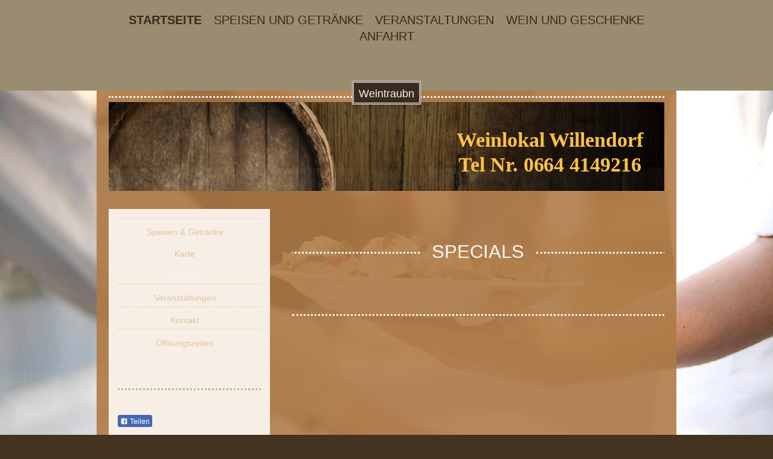

--- FILE ---
content_type: text/html; charset=UTF-8
request_url: http://www.weinlokal-willendorf.at/startseite/speisen-getr%C3%A4nke/specials/
body_size: 6217
content:
<!DOCTYPE html>
<html lang="de"  ><head prefix="og: http://ogp.me/ns# fb: http://ogp.me/ns/fb# business: http://ogp.me/ns/business#">
    <meta http-equiv="Content-Type" content="text/html; charset=utf-8"/>
    <meta name="generator" content="IONOS MyWebsite"/>
        
    <link rel="dns-prefetch" href="//cdn.website-start.de/"/>
    <link rel="dns-prefetch" href="//108.mod.mywebsite-editor.com"/>
    <link rel="dns-prefetch" href="https://108.sb.mywebsite-editor.com/"/>
    <link rel="shortcut icon" href="//cdn.website-start.de/favicon.ico"/>
        <title>Schuster Andrea - Specials</title>
    <style type="text/css">@media screen and (max-device-width: 1024px) {.diyw a.switchViewWeb {display: inline !important;}}</style>
    <style type="text/css">@media screen and (min-device-width: 1024px) {
            .mediumScreenDisabled { display:block }
            .smallScreenDisabled { display:block }
        }
        @media screen and (max-device-width: 1024px) { .mediumScreenDisabled { display:none } }
        @media screen and (max-device-width: 568px) { .smallScreenDisabled { display:none } }
                @media screen and (min-width: 1024px) {
            .mobilepreview .mediumScreenDisabled { display:block }
            .mobilepreview .smallScreenDisabled { display:block }
        }
        @media screen and (max-width: 1024px) { .mobilepreview .mediumScreenDisabled { display:none } }
        @media screen and (max-width: 568px) { .mobilepreview .smallScreenDisabled { display:none } }</style>
    <meta name="viewport" content="width=device-width, initial-scale=1, maximum-scale=1, minimal-ui"/>

<meta name="format-detection" content="telephone=no"/>
        <meta name="keywords" content="Dienstleistunge, Service, Deutsche, Küche, Tradition, Restaurant, deutsches, deutsch, Gastronomie, Gaststätte, Speise, Getränke, Bier, Karte, Specials, Tagungen, Events, Catering"/>
            <meta name="description" content="Schuster Andrea, Willendorf"/>
            <meta name="robots" content="index,follow"/>
        <link href="//cdn.website-start.de/templates/2122/style.css?1758547156484" rel="stylesheet" type="text/css"/>
    <link href="http://www.weinlokal-willendorf.at/s/style/theming.css?1707430807" rel="stylesheet" type="text/css"/>
    <link href="//cdn.website-start.de/app/cdn/min/group/web.css?1758547156484" rel="stylesheet" type="text/css"/>
<link href="//cdn.website-start.de/app/cdn/min/moduleserver/css/de_DE/common,facebook,shoppingbasket?1758547156484" rel="stylesheet" type="text/css"/>
    <link href="//cdn.website-start.de/app/cdn/min/group/mobilenavigation.css?1758547156484" rel="stylesheet" type="text/css"/>
    <link href="https://108.sb.mywebsite-editor.com/app/logstate2-css.php?site=906832241&amp;t=1770127059" rel="stylesheet" type="text/css"/>

<script type="text/javascript">
    /* <![CDATA[ */
var stagingMode = '';
    /* ]]> */
</script>
<script src="https://108.sb.mywebsite-editor.com/app/logstate-js.php?site=906832241&amp;t=1770127059"></script>

    <link href="//cdn.website-start.de/templates/2122/print.css?1758547156484" rel="stylesheet" media="print" type="text/css"/>
    <script type="text/javascript">
    /* <![CDATA[ */
    var systemurl = 'https://108.sb.mywebsite-editor.com/';
    var webPath = '/';
    var proxyName = '';
    var webServerName = 'www.weinlokal-willendorf.at';
    var sslServerUrl = 'https://ssl.kundenserver.de/www.weinlokal-willendorf.at';
    var nonSslServerUrl = 'http://www.weinlokal-willendorf.at';
    var webserverProtocol = 'http://';
    var nghScriptsUrlPrefix = '//108.mod.mywebsite-editor.com';
    var sessionNamespace = 'DIY_SB';
    var jimdoData = {
        cdnUrl:  '//cdn.website-start.de/',
        messages: {
            lightBox: {
    image : 'Bild',
    of: 'von'
}

        },
        isTrial: 0,
        pageId: 921061710    };
    var script_basisID = "906832241";

    diy = window.diy || {};
    diy.web = diy.web || {};

        diy.web.jsBaseUrl = "//cdn.website-start.de/s/build/";

    diy.context = diy.context || {};
    diy.context.type = diy.context.type || 'web';
    /* ]]> */
</script>

<script type="text/javascript" src="//cdn.website-start.de/app/cdn/min/group/web.js?1758547156484" crossorigin="anonymous"></script><script type="text/javascript" src="//cdn.website-start.de/s/build/web.bundle.js?1758547156484" crossorigin="anonymous"></script><script type="text/javascript" src="//cdn.website-start.de/app/cdn/min/group/mobilenavigation.js?1758547156484" crossorigin="anonymous"></script><script src="//cdn.website-start.de/app/cdn/min/moduleserver/js/de_DE/common,facebook,shoppingbasket?1758547156484"></script>
<script type="text/javascript" src="https://cdn.website-start.de/proxy/apps/y2gpz4/resource/dependencies/"></script><script type="text/javascript">
                    if (typeof require !== 'undefined') {
                        require.config({
                            waitSeconds : 10,
                            baseUrl : 'https://cdn.website-start.de/proxy/apps/y2gpz4/js/'
                        });
                    }
                </script><script type="text/javascript" src="//cdn.website-start.de/app/cdn/min/group/pfcsupport.js?1758547156484" crossorigin="anonymous"></script>    <meta property="og:type" content="business.business"/>
    <meta property="og:url" content="http://www.weinlokal-willendorf.at/startseite/speisen-getränke/specials/"/>
    <meta property="og:title" content="Schuster Andrea - Specials"/>
            <meta property="og:description" content="Schuster Andrea, Willendorf"/>
                <meta property="og:image" content="http://www.weinlokal-willendorf.at/s/img/emotionheader.jpg"/>
        <meta property="business:contact_data:country_name" content="Deutschland"/>
    <meta property="business:contact_data:street_address" content="Kinderheimgasse 10 1"/>
    <meta property="business:contact_data:locality" content="Willendorf"/>
    
    <meta property="business:contact_data:email" content="office@personalinfo.at"/>
    <meta property="business:contact_data:postal_code" content="2732"/>
    <meta property="business:contact_data:phone_number" content=" +43 664 4149216"/>
    
    
</head>


<body class="body diyBgActive  cc-pagemode-default diyfeSidebarLeft diy-market-de_DE" data-pageid="921061710" id="page-921061710">
    
    <div class="diyw">
        <div class="diyweb diywebClark">
	<div class="diywebMobileNav">
		
<nav id="diyfeMobileNav" class="diyfeCA diyfeCA2" role="navigation">
    <a title="Navigation aufklappen/zuklappen">Navigation aufklappen/zuklappen</a>
    <ul class="mainNav1"><li class="parent hasSubNavigation"><a data-page-id="921060303" href="http://www.weinlokal-willendorf.at/" class="parent level_1"><span>Startseite</span></a><span class="diyfeDropDownSubOpener">&nbsp;</span><div class="diyfeDropDownSubList diyfeCA diyfeCA1"><ul class="mainNav2"><li class="parent hasSubNavigation"><a data-page-id="921061708" href="http://www.weinlokal-willendorf.at/startseite/speisen-getränke/" class="parent level_2"><span>Speisen &amp; Getränke</span></a><span class="diyfeDropDownSubOpener">&nbsp;</span><div class="diyfeDropDownSubList diyfeCA diyfeCA1"><ul class="mainNav3"><li class=" hasSubNavigation"><a data-page-id="921061709" href="http://www.weinlokal-willendorf.at/startseite/speisen-getränke/karte/" class=" level_3"><span>Karte</span></a></li><li class="current hasSubNavigation"><a data-page-id="921061710" href="http://www.weinlokal-willendorf.at/startseite/speisen-getränke/specials/" class="current level_3"><span>Specials</span></a></li></ul></div></li><li class=" hasSubNavigation"><a data-page-id="921060330" href="http://www.weinlokal-willendorf.at/startseite/veranstaltungen/" class=" level_2"><span>Veranstaltungen</span></a></li><li class=" hasSubNavigation"><a data-page-id="921060319" href="http://www.weinlokal-willendorf.at/startseite/kontakt/" class=" level_2"><span>Kontakt</span></a></li><li class=" hasSubNavigation"><a data-page-id="921060320" href="http://www.weinlokal-willendorf.at/startseite/öffnungszeiten/" class=" level_2"><span>Öffnungszeiten</span></a></li></ul></div></li><li class=" hasSubNavigation"><a data-page-id="921060304" href="http://www.weinlokal-willendorf.at/speisen-und-getränke/" class=" level_1"><span>Speisen und Getränke</span></a><span class="diyfeDropDownSubOpener">&nbsp;</span><div class="diyfeDropDownSubList diyfeCA diyfeCA1"><ul class="mainNav2"><li class=" hasSubNavigation"><a data-page-id="921060322" href="http://www.weinlokal-willendorf.at/speisen-und-getränke/karte/" class=" level_2"><span>Karte</span></a><span class="diyfeDropDownSubOpener">&nbsp;</span><div class="diyfeDropDownSubList diyfeCA diyfeCA1"><ul class="mainNav3"><li class=" hasSubNavigation"><a data-page-id="921060323" href="http://www.weinlokal-willendorf.at/speisen-und-getränke/karte/specials/" class=" level_3"><span>Specials</span></a></li></ul></div></li></ul></div></li><li class=" hasSubNavigation"><a data-page-id="921069102" href="http://www.weinlokal-willendorf.at/veranstaltungen/" class=" level_1"><span>Veranstaltungen</span></a></li><li class=" hasSubNavigation"><a data-page-id="921061525" href="http://www.weinlokal-willendorf.at/wein-und-geschenke/" class=" level_1"><span>Wein und Geschenke</span></a></li><li class=" hasSubNavigation"><a data-page-id="921060305" href="http://www.weinlokal-willendorf.at/anfahrt/" class=" level_1"><span>Anfahrt</span></a><span class="diyfeDropDownSubOpener">&nbsp;</span><div class="diyfeDropDownSubList diyfeCA diyfeCA1"><ul class="mainNav2"><li class=" hasSubNavigation"><a data-page-id="921060306" href="http://www.weinlokal-willendorf.at/anfahrt/impressum/" class=" level_2"><span>Impressum</span></a></li></ul></div></li></ul></nav>
	</div>
	<div class="diywebHeader diyfeCA diyfeCA2">
		<div class="diywebLiveArea">
			<div class="diywebNav diywebNavHorizontal diywebNavMain diywebNav1">
				<div class="diyfeGE">
					<div class="diywebGutter">
						<div class="diywebExpander">
							<div class="webnavigation"><ul id="mainNav1" class="mainNav1"><li class="navTopItemGroup_1"><a data-page-id="921060303" href="http://www.weinlokal-willendorf.at/" class="parent level_1"><span>Startseite</span></a></li><li class="navTopItemGroup_2"><a data-page-id="921060304" href="http://www.weinlokal-willendorf.at/speisen-und-getränke/" class="level_1"><span>Speisen und Getränke</span></a></li><li class="navTopItemGroup_3"><a data-page-id="921069102" href="http://www.weinlokal-willendorf.at/veranstaltungen/" class="level_1"><span>Veranstaltungen</span></a></li><li class="navTopItemGroup_4"><a data-page-id="921061525" href="http://www.weinlokal-willendorf.at/wein-und-geschenke/" class="level_1"><span>Wein und Geschenke</span></a></li><li class="navTopItemGroup_5"><a data-page-id="921060305" href="http://www.weinlokal-willendorf.at/anfahrt/" class="level_1"><span>Anfahrt</span></a></li></ul></div>
						</div>
					</div>
				</div>
			</div>
		</div>
	</div>
	<div class="diywebLiveArea diyfeCA diyfeCA1">
		<div class="diywebLogo">
			<div class="diyfeGE">
				
    <style type="text/css" media="all">
        /* <![CDATA[ */
                .diyw #website-logo {
            text-align: center !important;
                        padding: 0px 0;
                    }
        
        
        .diyw #website-logo p.website-logo-text,
        .diyw #website-logo p.website-logo-text a.website-logo-text {
            text-align: center !important;
            font-family: Arial, Helvetica, sans-serif !important;
            font-size: 18px !important;
            font-style: normal !important;
            font-weight: normal !important;
        }
        
                /* ]]> */
    </style>

    <div id="website-logo">
    
                    <p class="website-logo-text "><a href="http://www.weinlokal-willendorf.at/" class="website-logo-text">Weintraubn</a>
            </p>
            </div>


			</div>
		</div>
		<div id="diywebAppContainer1st"></div>
		<div class="diywebEmotionHeader">
			<div class="diyfeGE">
				
<style type="text/css" media="all">
.diyw div#emotion-header {
        max-width: 960px;
        max-height: 153px;
                background: #EEEEEE;
    }

.diyw div#emotion-header-title-bg {
    left: 0%;
    top: 46%;
    width: 100%;
    height: 24%;

    background-color: #FFFFFF;
    opacity: 0.03;
    filter: alpha(opacity = 2.86);
    }

.diyw div#emotion-header strong#emotion-header-title {
    left: 6%;
    top: 46%;
    color: #fbc048;
        font: normal bold 36px/120% 'Palatino Linotype', Palatino, 'Book Antiqua', serif;
}

.diyw div#emotion-no-bg-container{
    max-height: 153px;
}

.diyw div#emotion-no-bg-container .emotion-no-bg-height {
    margin-top: 15.94%;
}
</style>
<div id="emotion-header" data-action="loadView" data-params="active" data-imagescount="1">
            <img src="http://www.weinlokal-willendorf.at/s/img/emotionheader.jpg?1695631702.960px.153px" id="emotion-header-img" alt=""/>
            
        <div id="ehSlideshowPlaceholder">
            <div id="ehSlideShow">
                <div class="slide-container">
                                        <div style="background-color: #EEEEEE">
                            <img src="http://www.weinlokal-willendorf.at/s/img/emotionheader.jpg?1695631702.960px.153px" alt=""/>
                        </div>
                                    </div>
            </div>
        </div>


        <script type="text/javascript">
        //<![CDATA[
                diy.module.emotionHeader.slideShow.init({ slides: [{"url":"http:\/\/www.weinlokal-willendorf.at\/s\/img\/emotionheader.jpg?1695631702.960px.153px","image_alt":"","bgColor":"#EEEEEE"}] });
        //]]>
        </script>

    
    
                  	<div id="emotion-header-title-bg"></div>
    
            <strong id="emotion-header-title" style="text-align: center"> 
Weinlokal Willendorf
Tel Nr. 0664 4149216
     
        
      </strong>
                    <div class="notranslate">
                <svg xmlns="http://www.w3.org/2000/svg" version="1.1" id="emotion-header-title-svg" viewBox="0 0 960 153" preserveAspectRatio="xMinYMin meet"><text style="font-family:'Palatino Linotype', Palatino, 'Book Antiqua', serif;font-size:36px;font-style:normal;font-weight:bold;fill:#fbc048;line-height:1.2em;"><tspan x="50%" style="text-anchor: middle" dy="0.95em"> </tspan><tspan x="50%" style="text-anchor: middle" dy="1.2em">Weinlokal Willendorf</tspan><tspan x="50%" style="text-anchor: middle" dy="1.2em">Tel Nr. 0664 4149216</tspan><tspan x="50%" style="text-anchor: middle" dy="1.2em">     </tspan><tspan x="50%" style="text-anchor: middle" dy="1.2em">        </tspan><tspan x="50%" style="text-anchor: middle" dy="1.2em">      </tspan></text></svg>
            </div>
            
    
    <script type="text/javascript">
    //<![CDATA[
    (function ($) {
        function enableSvgTitle() {
                        var titleSvg = $('svg#emotion-header-title-svg'),
                titleHtml = $('#emotion-header-title'),
                emoWidthAbs = 960,
                emoHeightAbs = 153,
                offsetParent,
                titlePosition,
                svgBoxWidth,
                svgBoxHeight;

                        if (titleSvg.length && titleHtml.length) {
                offsetParent = titleHtml.offsetParent();
                titlePosition = titleHtml.position();
                svgBoxWidth = titleHtml.width();
                svgBoxHeight = titleHtml.height();

                                titleSvg.get(0).setAttribute('viewBox', '0 0 ' + svgBoxWidth + ' ' + svgBoxHeight);
                titleSvg.css({
                   left: Math.roundTo(100 * titlePosition.left / offsetParent.width(), 3) + '%',
                   top: Math.roundTo(100 * titlePosition.top / offsetParent.height(), 3) + '%',
                   width: Math.roundTo(100 * svgBoxWidth / emoWidthAbs, 3) + '%',
                   height: Math.roundTo(100 * svgBoxHeight / emoHeightAbs, 3) + '%'
                });

                titleHtml.css('visibility','hidden');
                titleSvg.css('visibility','visible');
            }
        }

        
            var posFunc = function($, overrideSize) {
                var elems = [], containerWidth, containerHeight;
                                    elems.push({
                        selector: '#emotion-header-title',
                        overrideSize: true,
                        horPos: 94.85,
                        vertPos: 7.13                    });
                    lastTitleWidth = $('#emotion-header-title').width();
                                                elems.push({
                    selector: '#emotion-header-title-bg',
                    horPos: 0,
                    vertPos: 98.01                });
                                
                containerWidth = parseInt('960');
                containerHeight = parseInt('153');

                for (var i = 0; i < elems.length; ++i) {
                    var el = elems[i],
                        $el = $(el.selector),
                        pos = {
                            left: el.horPos,
                            top: el.vertPos
                        };
                    if (!$el.length) continue;
                    var anchorPos = $el.anchorPosition();
                    anchorPos.$container = $('#emotion-header');

                    if (overrideSize === true || el.overrideSize === true) {
                        anchorPos.setContainerSize(containerWidth, containerHeight);
                    } else {
                        anchorPos.setContainerSize(null, null);
                    }

                    var pxPos = anchorPos.fromAnchorPosition(pos),
                        pcPos = anchorPos.toPercentPosition(pxPos);

                    var elPos = {};
                    if (!isNaN(parseFloat(pcPos.top)) && isFinite(pcPos.top)) {
                        elPos.top = pcPos.top + '%';
                    }
                    if (!isNaN(parseFloat(pcPos.left)) && isFinite(pcPos.left)) {
                        elPos.left = pcPos.left + '%';
                    }
                    $el.css(elPos);
                }

                // switch to svg title
                enableSvgTitle();
            };

                        var $emotionImg = jQuery('#emotion-header-img');
            if ($emotionImg.length > 0) {
                // first position the element based on stored size
                posFunc(jQuery, true);

                // trigger reposition using the real size when the element is loaded
                var ehLoadEvTriggered = false;
                $emotionImg.one('load', function(){
                    posFunc(jQuery);
                    ehLoadEvTriggered = true;
                                        diy.module.emotionHeader.slideShow.start();
                                    }).each(function() {
                                        if(this.complete || typeof this.complete === 'undefined') {
                        jQuery(this).load();
                    }
                });

                                noLoadTriggeredTimeoutId = setTimeout(function() {
                    if (!ehLoadEvTriggered) {
                        posFunc(jQuery);
                    }
                    window.clearTimeout(noLoadTriggeredTimeoutId)
                }, 5000);//after 5 seconds
            } else {
                jQuery(function(){
                    posFunc(jQuery);
                });
            }

                        if (jQuery.isBrowser && jQuery.isBrowser.ie8) {
                var longTitleRepositionCalls = 0;
                longTitleRepositionInterval = setInterval(function() {
                    if (lastTitleWidth > 0 && lastTitleWidth != jQuery('#emotion-header-title').width()) {
                        posFunc(jQuery);
                    }
                    longTitleRepositionCalls++;
                    // try this for 5 seconds
                    if (longTitleRepositionCalls === 5) {
                        window.clearInterval(longTitleRepositionInterval);
                    }
                }, 1000);//each 1 second
            }

            }(jQuery));
    //]]>
    </script>

    </div>

			</div>
		</div>
		<div class="diywebContent">
			<div class="diywebMainGutter">
				<div class="diyfeGridGroup">
					<div class="diywebMain diyfeGE">
						<div class="diywebGutter">
							
        <div id="content_area">
        	<div id="content_start"></div>
        	
        
        <div id="matrix_1025938925" class="sortable-matrix" data-matrixId="1025938925"><div class="n module-type-header diyfeLiveArea "> <h1><span class="diyfeDecoration">Specials</span></h1> </div><div class="n module-type-hr diyfeLiveArea "> <div style="padding: 0px 0px">
    <div class="hr"></div>
</div>
 </div></div>
        
        
        </div>
						</div>
					</div>
					<div class="diywebSecondary diyfeGE diyfeCA diyfeCA3">
						<div class="diywebNav diywebNav23 diywebHideOnSmall">
							<div class="diyfeGE">
								<div class="diywebGutter">
									<div class="webnavigation"><ul id="mainNav2" class="mainNav2"><li class="navTopItemGroup_0"><a data-page-id="921061708" href="http://www.weinlokal-willendorf.at/startseite/speisen-getränke/" class="parent level_2"><span>Speisen &amp; Getränke</span></a></li><li><ul id="mainNav3" class="mainNav3"><li class="navTopItemGroup_0"><a data-page-id="921061709" href="http://www.weinlokal-willendorf.at/startseite/speisen-getränke/karte/" class="level_3"><span>Karte</span></a></li><li class="navTopItemGroup_0"><a data-page-id="921061710" href="http://www.weinlokal-willendorf.at/startseite/speisen-getränke/specials/" class="current level_3"><span>Specials</span></a></li></ul></li><li class="navTopItemGroup_0"><a data-page-id="921060330" href="http://www.weinlokal-willendorf.at/startseite/veranstaltungen/" class="level_2"><span>Veranstaltungen</span></a></li><li class="navTopItemGroup_0"><a data-page-id="921060319" href="http://www.weinlokal-willendorf.at/startseite/kontakt/" class="level_2"><span>Kontakt</span></a></li><li class="navTopItemGroup_0"><a data-page-id="921060320" href="http://www.weinlokal-willendorf.at/startseite/öffnungszeiten/" class="level_2"><span>Öffnungszeiten</span></a></li></ul></div>
								</div>
							</div>
						</div>
						<div class="diywebSidebar">
							<div class="diyfeGE">
								<div class="diywebGutter">
									<div id="matrix_1025935488" class="sortable-matrix" data-matrixId="1025935488"><div class="n module-type-hr diyfeLiveArea "> <div style="padding: 0px 0px">
    <div class="hr"></div>
</div>
 </div><div class="n module-type-remoteModule-facebook diyfeLiveArea ">             <div id="modul_5809299600_content"><div id="NGH5809299600_main">
    <div class="facebook-content">
        <a class="fb-share button" href="https://www.facebook.com/sharer.php?u=http%3A%2F%2Fwww.weinlokal-willendorf.at%2Fstartseite%2Fspeisen-getr%C3%A4nke%2Fspecials%2F">
    <img src="http://www.weinlokal-willendorf.at/proxy/static/mod/facebook/files/img/facebook-share-icon.png"/> Teilen</a>    </div>
</div>
</div><script>/* <![CDATA[ */var __NGHModuleInstanceData5809299600 = __NGHModuleInstanceData5809299600 || {};__NGHModuleInstanceData5809299600.server = 'http://108.mod.mywebsite-editor.com';__NGHModuleInstanceData5809299600.data_web = {};var m = mm[5809299600] = new Facebook(5809299600,86050,'facebook');if (m.initView_main != null) m.initView_main();/* ]]> */</script>
         </div><div class="n module-type-hr diyfeLiveArea "> <div style="padding: 0px 0px">
    <div class="hr"></div>
</div>
 </div></div>
								</div>
							</div>
						</div>
					</div>
				</div>
			</div>
		</div>
	</div>
	<div class="diywebFooter diyfeCA diyfeCA2">
		<div class="diywebLiveArea">
			<div class="diywebMainGutter">
				<div class="diyfeGE">
					<div class="diywebGutter">
						<div id="contentfooter">
    <div class="leftrow">
                        <a rel="nofollow" href="javascript:window.print();">
                    <img class="inline" height="14" width="18" src="//cdn.website-start.de/s/img/cc/printer.gif" alt=""/>
                    Druckversion                </a> <span class="footer-separator">|</span>
                <a href="http://www.weinlokal-willendorf.at/sitemap/">Sitemap</a>
            </div>
    <script type="text/javascript">
        window.diy.ux.Captcha.locales = {
            generateNewCode: 'Neuen Code generieren',
            enterCode: 'Bitte geben Sie den Code ein'
        };
        window.diy.ux.Cap2.locales = {
            generateNewCode: 'Neuen Code generieren',
            enterCode: 'Bitte geben Sie den Code ein'
        };
    </script>
    <div class="rightrow">
                    <span class="loggedout">
                <a rel="nofollow" id="login" href="https://login.1and1-editor.com/906832241/www.weinlokal-willendorf.at/de?pageId=921061710">
                    Login                </a>
            </span>
                <p><a class="diyw switchViewWeb" href="javascript:switchView('desktop');">Webansicht</a><a class="diyw switchViewMobile" href="javascript:switchView('mobile');">Mobile-Ansicht</a></p>
                <span class="loggedin">
            <a rel="nofollow" id="logout" href="https://108.sb.mywebsite-editor.com/app/cms/logout.php">Logout</a> <span class="footer-separator">|</span>
            <a rel="nofollow" id="edit" href="https://108.sb.mywebsite-editor.com/app/906832241/921061710/">Seite bearbeiten</a>
        </span>
    </div>
</div>
            <div id="loginbox" class="hidden">
                <script type="text/javascript">
                    /* <![CDATA[ */
                    function forgotpw_popup() {
                        var url = 'https://passwort.1und1.de/xml/request/RequestStart';
                        fenster = window.open(url, "fenster1", "width=600,height=400,status=yes,scrollbars=yes,resizable=yes");
                        // IE8 doesn't return the window reference instantly or at all.
                        // It may appear the call failed and fenster is null
                        if (fenster && fenster.focus) {
                            fenster.focus();
                        }
                    }
                    /* ]]> */
                </script>
                                <img class="logo" src="//cdn.website-start.de/s/img/logo.gif" alt="IONOS" title="IONOS"/>

                <div id="loginboxOuter"></div>
            </div>
        

					</div>
				</div>
			</div>
		</div>
	</div>
</div>    </div>

    
    </body>


<!-- rendered at Thu, 13 Nov 2025 06:27:39 +0100 -->
</html>
